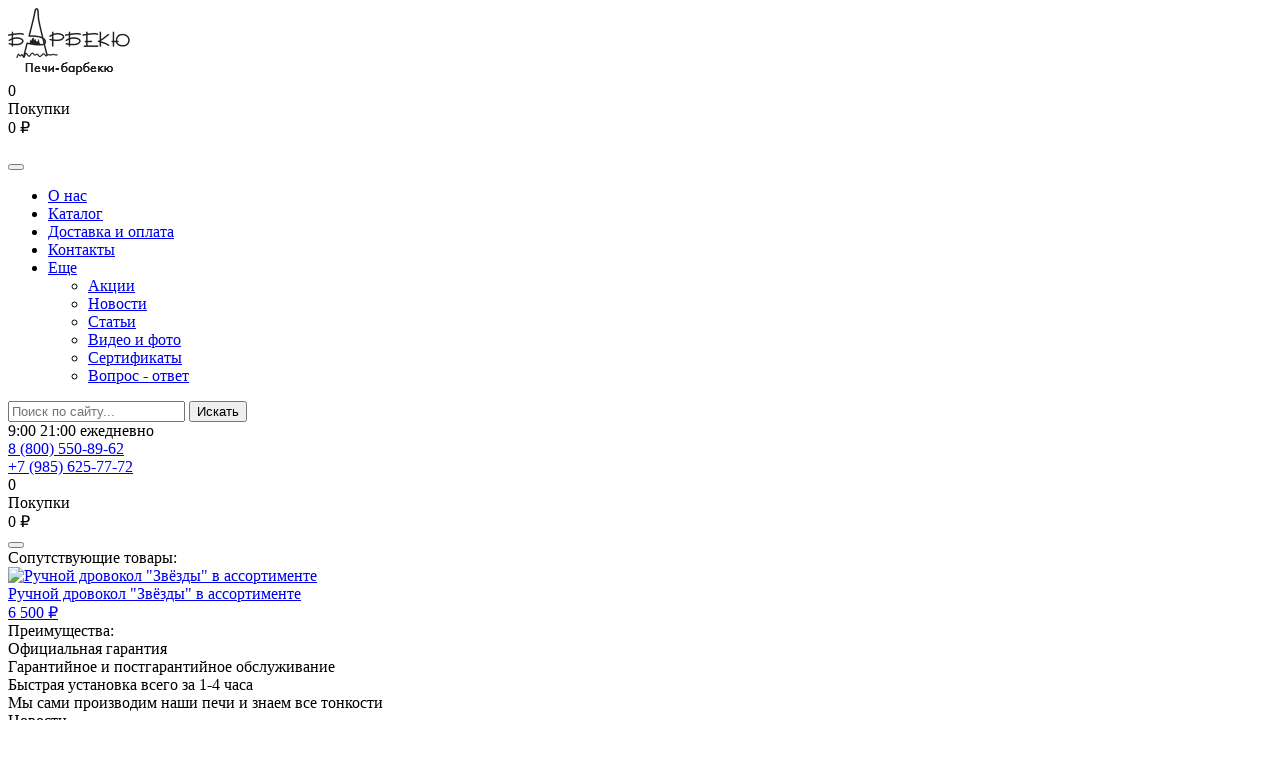

--- FILE ---
content_type: text/html; charset=UTF-8
request_url: https://barbecue-club.ru/product/sfera-ochag-zemlya
body_size: 7058
content:
<!DOCTYPE html>
<html lang="ru">
<head>
    <meta charset="UTF-8">
    <title>Сфера-очаг &quot;Земля&quot;
 - купить в Москве по цене 120 000 ₽
 от производителя</title>

    <meta name="description" content="Компания «Барбекю» предлагает купить сфера-очаг &quot;Земля&quot;
 в Москве по цене 120 000 ₽
 от производителя. Доставка по всей России! 8 (800) 550-89-62
">
    <meta name="keywords" content="">
        <link rel="canonical" href="https://barbecue-club.ru/product/sfera-ochag-zemlya" />

    <meta name="viewport" content="width=device-width">
    <meta name="csrf-token" content="kgLl9aGWzRrxVHDZXIEPU1GdPnK9T5RdWkGxkE73" />

    <meta property="og:title" content="Сфера-очаг &quot;Земля&quot;
 - купить в Москве по цене 120 000 ₽
 от производителя" />
    <meta property="og:type" content="website" />
    <meta property="og:url" content="https://barbecue-club.ru/product/sfera-ochag-zemlya" />
            <meta property="og:image" content="https://barbecue-club.ru/uploads/product/364x512/33d55560d7b6e1e0e5318b33cc1d9894.jpg" />
        <meta property="og:site_name" content="Барбекю — магазин печей-барбекю" />

    <link rel="stylesheet" href="/css/app.css?id=d700cac55af071feb0f6">
        
    <script type="text/javascript">!function(){var t=document.createElement("script");t.type="text/javascript",t.async=!0,t.src='https://vk.com/js/api/openapi.js?169',t.onload=function(){VK.Retargeting.Init("VK-RTRG-1322083-d7MCa"),VK.Retargeting.Hit()},document.head.appendChild(t)}();</script><noscript><img src="https://vk.com/rtrg?p=VK-RTRG-1322083-d7MCa" style="position:fixed; left:-999px;" alt=""/></noscript>

</head>
<body data-xl="1240" data-lg="992">

<div class="parallax__left-1 rellax" data-rellax-speed="-9"></div>
<div class="parallax__right-1 rellax" data-rellax-speed="-10"></div>
<div class="parallax__right-2 rellax" data-rellax-speed="-10"></div>
<section class="flying-header" id="js-flying-header">
   <div class="container" id="js-flying-container">
       <div class="flying-header__logo">
           <img src="../../img/logo-black-min.png?v=2" alt="logo">
       </div>

       <div class="flying-header__icons">
           <div class="top-menu__icon js-action-link" data-url="https://barbecue-club.ru/popup/director"><i class="icon icon-pencil"></i></div>
           <div class="top-menu__icon js-action-link" data-url="https://barbecue-club.ru/popup/callback"><i class="icon icon-phone-receiver"></i></div>

           <div onclick="window.location = 'https://barbecue-club.ru/checkout'" class="top-menu__cart">
               <div class="top-menu__cart-icon">
                   <i class="icon icon-shopping-cart"></i>
                   <div class="top-menu__cart-quantity js-cart-count">0</div>
               </div>
               <div class="top-menu__cart-text">
                   <div class="top-menu__cart-heading">Покупки</div>
                   <div class="top-menu__cart-price js-cart-total">0 ₽</div>
               </div>
           </div>
       </div>
   </div>
</section>



<aside class="mobile-sidebar js-toggle-sidebar">
    <div class="mobile-navigation" id="js-mobile-navigation">
    <div class="header">
        <i class="js-toggle-active-target" data-target="#js-toggle-sidebar">
            
        </i>
    </div>
    <div class="body">
        <nav class="categories" id="js-mq-mobile-001" data-mq-mobile="001"></nav>
        <ul class="mobile-navigation__pages" id="js-mq-mobile-002" data-mq-mobile="002"></ul>
    </div>
</div></aside>

<section class="mobile-section js-toggle-sidebar">
    <nav class="top-menu">
    <div class="container">
        <div class="top-menu__wrapper">
            <button class="hamburger hamburger--collapse js-toggle-active-target" data-target=".js-toggle-sidebar" type="button">
              <span class="hamburger-box">
                <span class="hamburger-inner"></span>
              </span>
            </button>

            <a href="https://barbecue-club.ru" class="top-menu__logo"></a>
            <ul class="top-menu__nav" data-mq-desktop="002" id="js-mq-desktop-002">
                                                            <li class="top-menu__nav-item js-mq-item"><a  href="https://barbecue-club.ru/o-nas">О нас</a></li>
                    
                    
                                
                                                                                <li class="top-menu__nav-item js-mq-item"><a  href="https://barbecue-club.ru/category">Каталог</a></li>
                    
                    
                                
                                                                                <li class="top-menu__nav-item js-mq-item"><a  href="https://barbecue-club.ru/dostavka-i-oplata">Доставка и оплата</a></li>
                    
                    
                                
                                                                                <li class="top-menu__nav-item js-mq-item"><a  href="https://barbecue-club.ru/kontakty">Контакты</a></li>
                    
                    
                                
                                                        
                                            <li class="top-menu__nav-item more js-mq-item">
                            <a onclick="toggleNavMore()" href="#">Еще</a>
                            <div class="top-menu__nav-dropdown">
                                <ul>
                    
                                                                    <li><a href="https://barbecue-club.ru/akcii">Акции</a></li>
                                
                                                        
                    
                                                                    <li><a href="https://barbecue-club.ru/news">Новости</a></li>
                                
                                                        
                    
                                                                    <li><a href="https://barbecue-club.ru/articles">Статьи</a></li>
                                
                                                        
                    
                                                                    <li><a href="https://barbecue-club.ru/video-i-foto">Видео и фото</a></li>
                                
                                                        
                    
                                                                    <li><a href="https://barbecue-club.ru/certificates">Сертификаты</a></li>
                                
                                                        
                    
                                                                    <li><a href="https://barbecue-club.ru/vopros-otvet">Вопрос - ответ</a></li>
                                
                                                    </ul>
                            </div>
                        </li>
                                                </ul>
            <div class="top-menu__icon-nav">
                <div class="top-menu__icon js-action-link" data-url="https://barbecue-club.ru/popup/director"><i class="icon icon-pencil"></i></div>
                <div class="top-menu__icon js-action-link" data-url="https://barbecue-club.ru/popup/callback"><i class="icon icon-phone-receiver"></i></div>
                <div class="top-menu__icon" id="js-search-container">
                    <i class="icon icon-search js-toggle-active-target" data-target="#js-search-form"></i>
                    <form class="top-menu__search-wrapper" action="https://barbecue-club.ru/search" id="js-search-form">
    <i class="icon icon-search top-menu__search-inner-icon"></i>
    <input name="query" type="text" class="top-menu__search-input" placeholder="Поиск по сайту..." id="js-search-autocomplete" data-url="https://barbecue-club.ru/search/autocomplete">
    <input type="submit" class="button top-menu__search-button" value="Искать">
</form>                </div>
            </div>
            <div class="top-menu__info">
                <div class="top-menu__schedule">
                    9:00 21:00 ежедневно
                </div>
                <div class="top-menu__tel"><a href="tel:88005508962">8 (800) 550-89-62</a></div>
                <div class="top-menu__tel"><a href="tel:+79856257772">+7 (985) 625-77-72</a></div>
            </div>
            <div onclick="window.location = 'https://barbecue-club.ru/checkout'" class="top-menu__cart">
                <div class="top-menu__cart-icon">
                    <i class="icon icon-shopping-cart"></i>
                    <div class="top-menu__cart-quantity js-cart-count">0</div>
                </div>
                <div class="top-menu__cart-text">
                    <div class="top-menu__cart-heading">Покупки</div>
                    <div class="top-menu__cart-price js-cart-total">0 ₽</div>
                </div>
            </div>
        </div>
    </div>
</nav>
    <button onclick="scrollToTop()" id="toTop" class="to-top"></button>
    
    
    <section class="card">
        <div class="container">
            <div class="card__wrapper">

                <div class="card__sidebar">

    
    <div class="card__sidebar-wrapper">
    <div class="card__sidebar-heading">Сопутствующие товары:</div>
        <div class="card__sidebar-slider">
                <div class="card__sidebar-slide">
                            <a href="https://barbecue-club.ru/product/ruchnoy-drovokol-zvezdy-v-assortimente" class="card__sidebar-item">
                    <img src="https://barbecue-club.ru/uploads/product/176x114/15094f8457280c64dfcf2e25a628bd30.jpg" alt="Ручной дровокол &quot;Звёзды&quot; в ассортименте" class="card__sidebar-img">
                    <div class="card__sidebar-item-name">Ручной дровокол &quot;Звёзды&quot; в ассортименте</div>
                    <div class="card__sidebar-item-price">6 500 ₽</div>
                </a>
                    </div>
            </div>
</div>



    
    <div class="card__sidebar-wrapper">
<div class="card__sidebar-heading card__sidebar-heading_lg">Преимущества:</div>
<div class="card__sidebar-advantage"><i class="icon icon-shield card__sidebar-icon"></i>
<div class="card__sidebar-text">Официальная гарантия</div>
</div>
<div class="card__sidebar-advantage"><i class="icon icon-award card__sidebar-icon"></i>
<div class="card__sidebar-text">Гарантийное и постгарантийное обслуживание</div>
</div>
<div class="card__sidebar-advantage"><i class="icon icon-brickwall card__sidebar-icon"></i>
<div class="card__sidebar-text">Быстрая установка всего за 1-4 часа</div>
</div>
<div class="card__sidebar-advantage"><i class="icon icon-factory card__sidebar-icon"></i>
<div class="card__sidebar-text">Мы сами производим наши печи и знаем все тонкости</div>
</div>
</div>


    
    <div class="card__sidebar-additional">

        
        <div class="card__sidebar-add-block">
        <div class="card__sidebar-add-heading">Новости</div>
        <a href="https://barbecue-club.ru/news/nazvanie-novosti-v-dve-stroki-i-ne-bolee-10" class="card__newscard">
    <div class="card__newscard-img-wrapper">
        <img class="card__newscard-img" src="https://barbecue-club.ru/uploads/page/287x205/56648e85d6d7d628a28ecb2365d868cd.jpg" alt="Помпейская печь от фабрики &quot;Vitaly Forny&quot;на выставке PIR EXPO!!">
    </div>
    <div class="card__newscard-views">855 просмотров</div>
    <div class="card__newscard-title">Помпейская печь от фабрики &quot;Vitaly Forny&quot;на выставке PIR EXPO!!</div>
    <div class="card__newscard-text">Была предоставлена Аркадию Грицевскому для проведения мастерклассов.</div>
</a>        <a href="https://barbecue-club.ru/news" class="card__add-more">Все новости</a>
    </div>

        
        <div class="card__sidebar-add-block">
    <div class="card__sidebar-add-heading">Видео/фото</div>
    
    <div class="card__media-img-wrapper">
        <div class="card__media-play" data-fancybox="video-gallery" data-src="https://www.youtube.com/watch?v=Q4aLJJhbAYI"></div>
        <img src="https://i.ytimg.com/vi/Q4aLJJhbAYI/hqdefault.jpg" alt="" class="card__media-img">
    </div>
    <div class="card__media-text">ФАЗЕНДА ЛАЙФ  СПЕЦИАЛЬНЫЙ ВЫПУСК  ВЕДУЩИЙ – ТИМОФЕЙ ПРОНЬКИН  ГОСТЬ – ОЛЬГА ПЛАТОНОВА</div>
    <a href="https://barbecue-club.ru/video-i-foto" class="card__add-more">Все видео</a>
</div>
    </div>
</div>
                <div class="card__content" itemscope itemtype="http://schema.org/Product">
                    <ul class="breadcrumbs " itemscope="" itemtype="http://schema.org/BreadcrumbList">
        <li itemscope="" itemprop="itemListElement" itemtype="http://schema.org/ListItem">
            <a href="https://barbecue-club.ru" itemprop="item"><span itemprop="name">Главная</span></a>
            <meta itemprop="position" content="1">
        </li>
                    <li itemscope="" itemprop="itemListElement" itemtype="http://schema.org/ListItem">
                <a href="https://barbecue-club.ru/category" itemprop="item"><span itemprop="name">Каталог</span></a>
                <meta itemprop="position" content="2">
            </li>
                    <li itemscope="" itemprop="itemListElement" itemtype="http://schema.org/ListItem">
                <a href="https://barbecue-club.ru/category/ochagi-sadovye" itemprop="item"><span itemprop="name">Очаги садовые</span></a>
                <meta itemprop="position" content="3">
            </li>
                    <li itemscope="" itemprop="itemListElement" itemtype="http://schema.org/ListItem">
                <a  itemprop="item"><span itemprop="name">Сфера-очаг &quot;Земля&quot;</span></a>
                <meta itemprop="position" content="4">
            </li>
            </ul>
                    <h1 class="card__heading" itemprop="name">Сфера-очаг &quot;Земля&quot;</h1>
                    <div class="card__card">
                        <div class="card__header">
                            <div class="card__header-info">
                                
                                <ul class="card__props">
                                                                                                                                                                        <li class="card__prop">
                                                    <div class="card__prop-key">Ширина</div>
                                                                                                        <div class="card__prop-value">от 60 см см</div>
                                                </li>
                                                                                                                                                                                                                                <li class="card__prop">
                                                    <div class="card__prop-key">Высота</div>
                                                                                                        <div class="card__prop-value">- </div>
                                                </li>
                                                                                                                                                                                                                                <li class="card__prop">
                                                    <div class="card__prop-key">Глубина</div>
                                                                                                        <div class="card__prop-value">- </div>
                                                </li>
                                                                                                                                                                                                                                <li class="card__prop">
                                                    <div class="card__prop-key">Вес</div>
                                                                                                        <div class="card__prop-value">- </div>
                                                </li>
                                                                                                                                                                                                                                <li class="card__prop">
                                                    <div class="card__prop-key">Топливо</div>
                                                                                                        <div class="card__prop-value">Дрова и уголь </div>
                                                </li>
                                                                                                                                                                                                                                <li class="card__prop">
                                                    <div class="card__prop-key">Транспортный объем</div>
                                                                                                        <div class="card__prop-value">- </div>
                                                </li>
                                                                                                                                                                                                                                <li class="card__prop">
                                                    <div class="card__prop-key">Доп. параметры</div>
                                                                                                        <div class="card__prop-value">- </div>
                                                </li>
                                                                                                                                                                                                        </ul>

                                
                                
                                
                                <div class="card__price-wrapper" itemprop="offers" itemscope itemtype="http://schema.org/Offer">
                                    <div class="card__price">
                                                                                <div class="card__price-current" id="js-product-price">От 120 000&nbsp;₽
                                            <meta itemprop="price" content="120000">
                                            <meta itemprop="priceCurrency" content="RUB">
                                        </div>
                                    </div>
                                    
                                    <div class="card__price-additional"><div id="js-addons"></div></div>
                                </div>

                                

                                    
                                    <div class="card__action-block">
                                                                                    <div class="card__not-available">Под заказ</div>
                                                                                <div class="card__call js-action-link" data-url="https://barbecue-club.ru/popup/callback"><i class="icon icon-headset"></i></div>
                                                                            </div>

                            </div>

                            
                            <div class="card__header-foto">
                                <div class="card__header-img-wrapper">
                                    <img id="js-product-image" data-fancybox="gallery" data-src="https://barbecue-club.ru/uploads/product/original/33d55560d7b6e1e0e5318b33cc1d9894.jpg" src="https://barbecue-club.ru/uploads/product/364x512/33d55560d7b6e1e0e5318b33cc1d9894.jpg" alt="Сфера-очаг &quot;Земля&quot;" class="card__header-img" itemprop="image">
                                </div>
                                <div class="card__header-slider">
                                                                    </div>
                            </div>
                        </div>

                        
                        <div class="card__process">
                            <div class="card__process-wrapper">
                                <i class="icon icon-delivery"></i>
                                <div class="card__process-content">
                                    <div class="card__process-heading">Доставка:</div>
                                    <div class="card__process-hint">2 дня по Москве и МО</div>
                                    <a href="https://barbecue-club.ru/dostavka-i-oplata" class="card__process-more">подробнее</a>
                                </div>
                            </div>
                            <div class="card__process-wrapper">
                                <i class="icon icon-wallet"></i>
                                <div class="card__process-content">
                                    <div class="card__process-heading">Оплата:</div>
                                    <div class="card__process-hint">После установки</div>
                                    <a href="https://barbecue-club.ru/dostavka-i-oplata" class="card__process-more">подробнее</a>
                                </div>
                            </div>
                        </div>

                        
                        
                        
                        <div class="card__tab-nav">
                            <div class="card__sort-buttons">
                                <div id="cardDescTab" onclick="changeCardTab('cardDesc')" class="card__sort-button active">Описание товара</div>
                                <div id="cardReviewTab" onclick="changeCardTab('cardReview')" class="card__sort-button">Отзывы</div>
                                                                <div class="button card__sort-bg"></div>
                            </div>
                        </div>
                        <div class="card__tabs">
                            <div id="cardDesc" class="card__tab active" itemprop="description">

                                
                                

                                
                                                                    <div class="card__description-video">
                                                                                                                                                                                                                                                                                                                                            </div>
                                
                                <p><span style="color: #ffffff; font-family: Arial, sans-serif; font-size: 18px;">Сфера-очаг изготавливается из кованой нержавеющей стали под заказ.</span></p>
<p><span style="color: #ffffff; font-family: Arial, sans-serif; font-size: 18px;">Диаметр от 60 см.</span></p>

                                <div class="card__tab-title">Технические характеристики</div>
                                <div class="card__tab-table">
                                                                                                                                                                        <div class="card__tab-row">
                                                                                                        <div class="card__tab-key">Ширина ,см:</div>
                                                    <div class="card__tab-value">от 60 см</div>
                                                </div>
                                                                                                                                                                                <div class="card__tab-row">
                                                                                                        <div class="card__tab-key">Высота:</div>
                                                    <div class="card__tab-value">-</div>
                                                </div>
                                                                                                                                                                                <div class="card__tab-row">
                                                                                                        <div class="card__tab-key">Глубина:</div>
                                                    <div class="card__tab-value">-</div>
                                                </div>
                                                                                                                                                                                <div class="card__tab-row">
                                                                                                        <div class="card__tab-key">Вес:</div>
                                                    <div class="card__tab-value">-</div>
                                                </div>
                                                                                                                                                                                <div class="card__tab-row">
                                                                                                        <div class="card__tab-key">Топливо:</div>
                                                    <div class="card__tab-value">Дрова и уголь</div>
                                                </div>
                                                                                                                                                                                <div class="card__tab-row">
                                                                                                        <div class="card__tab-key">Транспортный объем:</div>
                                                    <div class="card__tab-value">-</div>
                                                </div>
                                                                                                                                                                                <div class="card__tab-row">
                                                                                                        <div class="card__tab-key">Доп. параметры:</div>
                                                    <div class="card__tab-value">-</div>
                                                </div>
                                                                                                                                                        </div>
                            </div>

                            
                            <div id="cardReview" class="card__tab">
                                <div class="card__tab-heading">Сфера-очаг &quot;Земля&quot;</div>

                                <div id="js-reviews">
                                                                    </div>

                                <form class="card__review-new js-form-ajax" action="https://barbecue-club.ru/product/196/review" method="post">
                                    <input type="hidden" name="_method" value="put">
                                    <span>Оставить отзыв о товаре</span>
                                    <div class="form-errors js-form-errors"></div>
                                    <input name="name" placeholder="Ваше имя" type="text">
                                    <textarea name="text" placeholder="Текст вашего отзыва" cols="30" rows="10"></textarea>
                                    <button class="button">Отправить</button>
                                </form>
                            </div>

                            
                                                    </div>

                        
                        
                    </div>
                </div>
            </div>
        </div>
    </section>
    
    <section>
<div class="container">
<div class="contacts__wrapper"><form class="contacts__form-wrapper js-form-ajax" action="/feedback" method="post"><input type="hidden" name="title" value="Заявка со страницы контакты" />
<div class="contacts__form-icon"></div>
<h2 class="contacts__form-heading">Оставить заявку</h2>
<div class="form-errors js-form-errors"></div>
<div class="contacts__row"><input placeholder="Ваше имя" class="contacts__input js-required-fields" type="text" name="name" /> <input placeholder="Ваш телефон" class="contacts__input js-required-fields" type="text" name="phone" /></div>
<div class="contacts__row"><textarea name="message" placeholder="Текст вашего сообщения" class="contacts__textarea js-required-fields"></textarea></div>
<div class="contacts__form-footer"><button class="button contacts__form-button">Отправить</button>
<div class="contacts__form-hint">Нажимая на кнопку, я даю согласия не обработку личных данных</div>
</div>
</form></div>
</div>
</section>

    <section class="footer" itemscope itemtype="http://schema.org/Organization">
    <div class="container">
        <div class="footer__wrapper">
            <div class="footer__top">
                <div class="footer__about">
                    <div class="footer__logo"></div>
                                        <div class="footer__about-text"> <noindex>25 лет производим барбекю-комплексы, садовые грили, печи барбекю в Москве. Доставляем по России.</noindex>                    </div>
                    <a href="https://barbecue-club.ru/politika-konfidencialnosti" class="footer__politics">Полититка конфиденциальности</a>
                </div>
                <ul class="footer__nav">
                                            <li class="footer__link-wrapper"><a href="https://barbecue-club.ru/o-nas" class="footer__link">О нас</a></li>
                                            <li class="footer__link-wrapper"><a href="https://barbecue-club.ru/category" class="footer__link">Каталог</a></li>
                                            <li class="footer__link-wrapper"><a href="https://barbecue-club.ru/dostavka-i-oplata" class="footer__link">Доставка и оплата</a></li>
                                            <li class="footer__link-wrapper"><a href="https://barbecue-club.ru/akcii" class="footer__link">Акции</a></li>
                                            <li class="footer__link-wrapper"><a href="https://barbecue-club.ru/kontakty" class="footer__link">Контакты</a></li>
                                            <li class="footer__link-wrapper"><a href="https://barbecue-club.ru/video-i-foto" class="footer__link">Видео и фото</a></li>
                                            <li class="footer__link-wrapper"><a href="https://barbecue-club.ru/news" class="footer__link">Новости</a></li>
                                            <li class="footer__link-wrapper"><a href="https://barbecue-club.ru/articles" class="footer__link">Статьи</a></li>
                                            <li class="footer__link-wrapper"><a href="https://barbecue-club.ru/sitemap" class="footer__link">Карта сайта</a></li>
                                            <li class="footer__link-wrapper"><a href="https://barbecue-club.ru/certificates" class="footer__link">Сертификаты</a></li>
                                            <li class="footer__link-wrapper"><a href="https://barbecue-club.ru/vopros-otvet" class="footer__link">Вопрос - ответ</a></li>
                                    </ul>
                <div class="footer__info">
                    <div class="footer__time">9:00 21:00 ежедневно</div>
                    <div class="footer__phones">
                        <a itemprop="telephone" href="tel:8 (800) 550-89-62" class="footer__phone-link">8 (800) 550-89-62</a>
                        <a href="tel:+7 (985) 625-77-72" class="footer__phone-link">+7 (985) 625-77-72</a>
                    </div>
                    <a itemprop="email" href="mailto:info@barbecue-club.ru" class="footer__email">info@barbecue-club.ru</a>
                    <div class="footer__icons">
                        <div class="footer__icons-heading">Принимаем к оплате</div>
                        <i class="icon icon-visa-pay-logo"></i>
                        <i class="icon icon-master-card-logo"></i>
                    </div>
                    <div class="footer__icons">
                        <div class="footer__icons-heading">Мы в соц. сетях</div>
                    </div>
                </div>
            </div>
            <div class="footer__bottom">
                <p itemprop="address" itemscope itemtype="http://schema.org/PostalAddress"><span itemprop="streetAddress">Можайское шоссе, 2 км от МКАД в сторону области.
ТК &quot;Три кита&quot;</span></p>
                <p>Информация на сайте не является публичной офертой.</p>
                <p>© 2026 <span itemprop="name">Барбекю</span></p>
            </div>
        </div>
    </div>
</section>
</section>




<script src="/js/vendor.js?id=69640f39846c97ffdcd4"></script>
<script src="/js/app.js?id=2f80e11f2c0e062a9eea"></script>
<script>
    $('.card__sidebar-slider').slick({
        arrows: false,
        draggable: false
    });
</script>
<script>
    window.onscroll = function() {moveHeader()};

    var header = document.getElementById("js-flying-header");
    var headerContainer = document.getElementById("js-flying-container");
    var sticky = header.offsetTop;
    var search = document.getElementById("js-search-form");
    var searchContainer = document.getElementById('js-search-container');
    var searchMoved = false;

    function moveHeader() {
        if (window.pageYOffset > sticky) {
            header.classList.add("sticky");
            if (!searchMoved) {
                search.remove();
                headerContainer.appendChild(search);
                searchMoved = true;
            }
        } else {
            header.classList.remove("sticky");
            if (searchMoved) {
                search.remove();
                searchContainer.appendChild(search);
                searchMoved = false;
            }
        }
    }
</script>
<script>
    $('.card__add-slider').slick({
        arrows: false,
        draggable: false,
        slidesToShow: 4,
        slidesToScroll: 1,
        variableWidth: true,
    });
    $('.card__viewed-slider').slick({
        arrows: false,
        draggable: false,
        slidesToShow: 3,
        slidesToScroll: 1,
        variableWidth: true,
    });
    $(document).ready(function(){
        $('.js-offer-input').change(function() {
            let $this = $(this);
            let data = {
                'id': $this.val(),
                'price': $this.data('price'),
                'price_old': $this.data('price_old'),
                'src': $this.data('src'),
                'src_original': $this.data('src_original'),
                'add_to_cart_url': 'https://barbecue-club.ru/cart/196'.replace('196', $this.val())
            };
            changeOffer(data);
            history.replaceState(data, '', 'https://barbecue-club.ru/product/sfera-ochag-zemlya');
        });
        if(window.history.state && $('.js-offer-input:checked').val() === window.history.state.id) {
            changeOffer(window.history.state);
        }
    });
    function changeOffer(data) {
        $('#js-product-price').html(data.price);
        if(data.price_old)
            $('#js-product-price-old').html(data.price_old);
        if(data.src && data.src_original)
            $('#js-product-image').data('src', data.src_original).attr('src', data.src);
        $('#js-product-add-to-cart').attr('data-url', data.add_to_cart_url).data('url', data.add_to_cart_url);
        $('#js-product-fast-buy').data('product_id', data.id);
    }
</script>

<!-- Yandex.Metrika counter -->
<script type="text/javascript" >
   (function(m,e,t,r,i,k,a){m[i]=m[i]||function(){(m[i].a=m[i].a||[]).push(arguments)};
   m[i].l=1*new Date();k=e.createElement(t),a=e.getElementsByTagName(t)[0],k.async=1,k.src=r,a.parentNode.insertBefore(k,a)})
   (window, document, "script", "https://mc.yandex.ru/metrika/tag.js", "ym");

   ym(54735472, "init", {
        clickmap:true,
        trackLinks:true,
        accurateTrackBounce:true,
        webvisor:true
   });
</script>
<noscript><div><img src="https://mc.yandex.ru/watch/54735472" style="position:absolute; left:-9999px;" alt="" /></div></noscript>
<!-- /Yandex.Metrika counter -->
<!-- Global site tag (gtag.js) - Google Analytics -->
<script async src="https://www.googletagmanager.com/gtag/js?id=UA-145090266-1"></script>
<script>
  window.dataLayer = window.dataLayer || [];
  function gtag(){dataLayer.push(arguments);}
  gtag('js', new Date());

  gtag('config', 'UA-145090266-1');
</script>
</body>
</html>